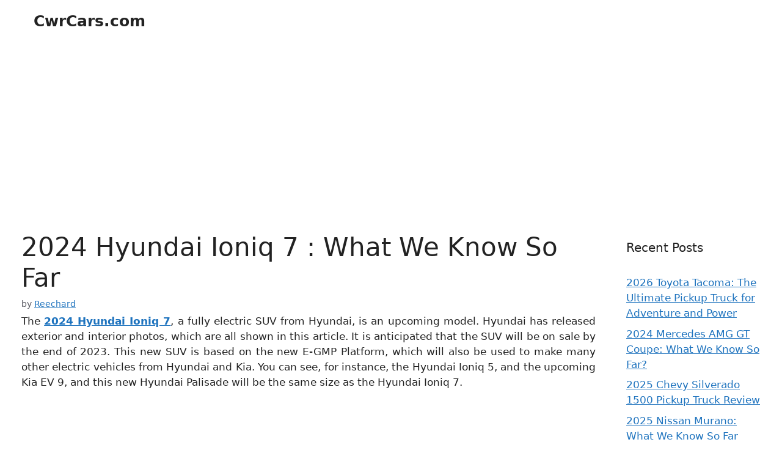

--- FILE ---
content_type: text/html; charset=utf-8
request_url: https://www.google.com/recaptcha/api2/aframe
body_size: 267
content:
<!DOCTYPE HTML><html><head><meta http-equiv="content-type" content="text/html; charset=UTF-8"></head><body><script nonce="loBHj6w7nKxot6mjL6jB9Q">/** Anti-fraud and anti-abuse applications only. See google.com/recaptcha */ try{var clients={'sodar':'https://pagead2.googlesyndication.com/pagead/sodar?'};window.addEventListener("message",function(a){try{if(a.source===window.parent){var b=JSON.parse(a.data);var c=clients[b['id']];if(c){var d=document.createElement('img');d.src=c+b['params']+'&rc='+(localStorage.getItem("rc::a")?sessionStorage.getItem("rc::b"):"");window.document.body.appendChild(d);sessionStorage.setItem("rc::e",parseInt(sessionStorage.getItem("rc::e")||0)+1);localStorage.setItem("rc::h",'1768715716465');}}}catch(b){}});window.parent.postMessage("_grecaptcha_ready", "*");}catch(b){}</script></body></html>